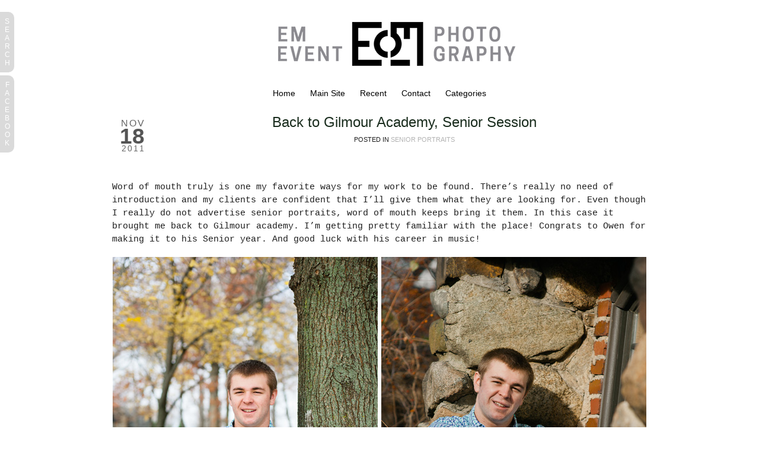

--- FILE ---
content_type: text/html; charset=utf8
request_url: https://blog.edricmorales.com/back-to-gilmour-academy-senior-session/
body_size: 8676
content:
<!DOCTYPE html>
<html lang="en"><!-- p5 build #406 -->
<head>
	<title>Back to Gilmour Academy, Senior Session &raquo; EM Event Photography</title>
	<meta charset="UTF-8" />
	<meta http-equiv="imagetoolbar" content="no" />
	<meta http-equiv="X-UA-Compatible" content="IE=edge" />
	<meta name="description" content="Word of mouth truly is one my favorite ways for my work to be found. There's really no need of introduction and my clients are confident that I'll give them what they are looking for. Even though I really do not advertise senior portraits, word of mouth keeps bring it them. In this case it brought&#8230;" />
	<meta name="keywords" content="fall colors, football, Gilmour Academy, Portraits, Senior Portraits, cleveland wedding photographer, cleveland ohio wedding photographer, Cleveland Photography, cleveland weddings, Northeast Ohio Wedding Photography" />
	<meta property="og:site_name" content="EM Event Photography" />
	<meta property="og:type" content="article" />
	<meta property="og:title" content="Back to Gilmour Academy, Senior Session" />
	<meta property="og:url" content="https://blog.edricmorales.com/back-to-gilmour-academy-senior-session/" />
	<meta property="og:description" content="Word of mouth truly is one my favorite ways for my work to be found. There's really no need of introduction and my clients are confident that I'll give them what they are looking for. Even though I really do not advertise senior portraits, word of mouth keeps bring it them. In this case it brought&#8230;" />
	<meta property="og:image" content="https://blog.edricmorales.com/wp-content/uploads/2011/11/Senior_portraits_Gilmour-11.jpg" />
	<meta property="fb:admins" content="1179947288" />
	<link rel="stylesheet" href="//netdna.bootstrapcdn.com/font-awesome/4.3.0/css/font-awesome.css" id="fa-styles"/>

	<!-- wp_head() elements -->
	<meta name='robots' content='max-image-preview:large' />
	<link rel="alternate" type="application/rss+xml" title="EM Event Photography &raquo; Back to Gilmour Academy, Senior Session Comments Feed" href="https://blog.edricmorales.com/back-to-gilmour-academy-senior-session/feed/" />
	<link rel="alternate" title="oEmbed (JSON)" type="application/json+oembed" href="https://blog.edricmorales.com/wp-json/oembed/1.0/embed?url=https%3A%2F%2Fblog.edricmorales.com%2Fback-to-gilmour-academy-senior-session%2F" />
	<link rel="alternate" title="oEmbed (XML)" type="text/xml+oembed" href="https://blog.edricmorales.com/wp-json/oembed/1.0/embed?url=https%3A%2F%2Fblog.edricmorales.com%2Fback-to-gilmour-academy-senior-session%2F&#038;format=xml" />
	<style id='wp-img-auto-sizes-contain-inline-css' type='text/css'>
	img:is([sizes=auto i],[sizes^="auto," i]){contain-intrinsic-size:3000px 1500px}
	/*# sourceURL=wp-img-auto-sizes-contain-inline-css */
	</style>
	<style id='wp-emoji-styles-inline-css' type='text/css'>
	
	img.wp-smiley, img.emoji {
		display: inline !important;
		border: none !important;
		box-shadow: none !important;
		height: 1em !important;
		width: 1em !important;
		margin: 0 0.07em !important;
		vertical-align: -0.1em !important;
		background: none !important;
		padding: 0 !important;
	}
	/*# sourceURL=wp-emoji-styles-inline-css */
	</style>
	<style id='wp-block-library-inline-css' type='text/css'>
	:root{--wp-block-synced-color:#7a00df;--wp-block-synced-color--rgb:122,0,223;--wp-bound-block-color:var(--wp-block-synced-color);--wp-editor-canvas-background:#ddd;--wp-admin-theme-color:#007cba;--wp-admin-theme-color--rgb:0,124,186;--wp-admin-theme-color-darker-10:#006ba1;--wp-admin-theme-color-darker-10--rgb:0,107,160.5;--wp-admin-theme-color-darker-20:#005a87;--wp-admin-theme-color-darker-20--rgb:0,90,135;--wp-admin-border-width-focus:2px}@media (min-resolution:192dpi){:root{--wp-admin-border-width-focus:1.5px}}.wp-element-button{cursor:pointer}:root .has-very-light-gray-background-color{background-color:#eee}:root .has-very-dark-gray-background-color{background-color:#313131}:root .has-very-light-gray-color{color:#eee}:root .has-very-dark-gray-color{color:#313131}:root .has-vivid-green-cyan-to-vivid-cyan-blue-gradient-background{background:linear-gradient(135deg,#00d084,#0693e3)}:root .has-purple-crush-gradient-background{background:linear-gradient(135deg,#34e2e4,#4721fb 50%,#ab1dfe)}:root .has-hazy-dawn-gradient-background{background:linear-gradient(135deg,#faaca8,#dad0ec)}:root .has-subdued-olive-gradient-background{background:linear-gradient(135deg,#fafae1,#67a671)}:root .has-atomic-cream-gradient-background{background:linear-gradient(135deg,#fdd79a,#004a59)}:root .has-nightshade-gradient-background{background:linear-gradient(135deg,#330968,#31cdcf)}:root .has-midnight-gradient-background{background:linear-gradient(135deg,#020381,#2874fc)}:root{--wp--preset--font-size--normal:16px;--wp--preset--font-size--huge:42px}.has-regular-font-size{font-size:1em}.has-larger-font-size{font-size:2.625em}.has-normal-font-size{font-size:var(--wp--preset--font-size--normal)}.has-huge-font-size{font-size:var(--wp--preset--font-size--huge)}.has-text-align-center{text-align:center}.has-text-align-left{text-align:left}.has-text-align-right{text-align:right}.has-fit-text{white-space:nowrap!important}#end-resizable-editor-section{display:none}.aligncenter{clear:both}.items-justified-left{justify-content:flex-start}.items-justified-center{justify-content:center}.items-justified-right{justify-content:flex-end}.items-justified-space-between{justify-content:space-between}.screen-reader-text{border:0;clip-path:inset(50%);height:1px;margin:-1px;overflow:hidden;padding:0;position:absolute;width:1px;word-wrap:normal!important}.screen-reader-text:focus{background-color:#ddd;clip-path:none;color:#444;display:block;font-size:1em;height:auto;left:5px;line-height:normal;padding:15px 23px 14px;text-decoration:none;top:5px;width:auto;z-index:100000}html :where(.has-border-color){border-style:solid}html :where([style*=border-top-color]){border-top-style:solid}html :where([style*=border-right-color]){border-right-style:solid}html :where([style*=border-bottom-color]){border-bottom-style:solid}html :where([style*=border-left-color]){border-left-style:solid}html :where([style*=border-width]){border-style:solid}html :where([style*=border-top-width]){border-top-style:solid}html :where([style*=border-right-width]){border-right-style:solid}html :where([style*=border-bottom-width]){border-bottom-style:solid}html :where([style*=border-left-width]){border-left-style:solid}html :where(img[class*=wp-image-]){height:auto;max-width:100%}:where(figure){margin:0 0 1em}html :where(.is-position-sticky){--wp-admin--admin-bar--position-offset:var(--wp-admin--admin-bar--height,0px)}@media screen and (max-width:600px){html :where(.is-position-sticky){--wp-admin--admin-bar--position-offset:0px}}
	/*wp_block_styles_on_demand_placeholder:697131992dce9*/
	/*# sourceURL=wp-block-library-inline-css */
	</style>
	<style id='classic-theme-styles-inline-css' type='text/css'>
	/*! This file is auto-generated */
	.wp-block-button__link{color:#fff;background-color:#32373c;border-radius:9999px;box-shadow:none;text-decoration:none;padding:calc(.667em + 2px) calc(1.333em + 2px);font-size:1.125em}.wp-block-file__button{background:#32373c;color:#fff;text-decoration:none}
	/*# sourceURL=/wp-includes/css/classic-themes.min.css */
	</style>
	<script type="text/javascript" src="https://blog.edricmorales.com/wp-includes/js/jquery/jquery.min.js?ver=3.7.1" id="jquery-core-js"></script>
	<script type="text/javascript" src="https://blog.edricmorales.com/wp-includes/js/jquery/jquery-migrate.min.js?ver=3.4.1" id="jquery-migrate-js"></script>
	<script type="text/javascript" src="https://blog.edricmorales.com/wp-includes/js/underscore.min.js?ver=1.13.7" id="underscore-js"></script>
	<link rel="https://api.w.org/" href="https://blog.edricmorales.com/wp-json/" /><link rel="alternate" title="JSON" type="application/json" href="https://blog.edricmorales.com/wp-json/wp/v2/posts/3417" /><link rel="EditURI" type="application/rsd+xml" title="RSD" href="https://blog.edricmorales.com/xmlrpc.php?rsd" />
	<meta name="generator" content="WordPress 6.9" />
	<link rel="canonical" href="https://blog.edricmorales.com/back-to-gilmour-academy-senior-session/" />
	<link rel='shortlink' href='https://blog.edricmorales.com/?p=3417' />
	
	<!-- END wp_head() elements -->

	<!--[if lt IE 9]>
		<script src="https://blog.edricmorales.com/wp-content/themes/prophoto5/js/html5shiv.js?ver=406"></script>
	<![endif]-->
	<script src="https://blog.edricmorales.com/wp-content/uploads/pp/static/1723823774_script.js"></script>
	<link rel="stylesheet" href="https://blog.edricmorales.com/wp-content/uploads/pp/static/1723823774_style.css" type="text/css"/>
	<link rel="stylesheet" href="https://blog.edricmorales.com/wp-content/uploads/pp/static/1723823774_retina.css" type="text/css" media="only screen and (-webkit-min-device-pixel-ratio: 1.5)"/>
	<link rel="alternate" href="https://blog.edricmorales.com/feed/" type="application/rss+xml" title="EM Event Photography Posts RSS feed"/>
	<link rel="pingback" href="https://blog.edricmorales.com/xmlrpc.php"/>
	<link rel="shortcut icon" href="https://blog.edricmorales.com/wp-content/uploads/pp/images/favicon_1410306506.ico"/> 
</head>
<body id="body" class="wp-singular post-template-default single single-post postid-3417 single-format-standard wp-theme-prophoto5 not-mobile article-back-to-gilmour-academy-senior-session">
	<div id="inner-body">

	
	<div id="outer-wrap-centered">

		<div id="middle-wrap">

			<div id="inner-wrap">

				<header class="sc"><div id="logo-wrap"><div id="logo">
	<a href="https://blog.edricmorales.com" title="EM Event Photography" rel="home" id="logo-img-a">
		<img src="https://blog.edricmorales.com/wp-content/uploads/pp/images/logo_1410304280.jpg" id="logo-img" width="1000" height="150" alt="EM Event Photography logo" />	</a>

	<h2>
		<a href="https://blog.edricmorales.com" title="EM Event Photography" rel="home">EM Event Photography</a>
	</h2>

	<p>
		Cleveland Wedding Photographer 
	</p>

</div><!-- #logo -->
</div><div id="fixed-top-wrap">
<nav id="primary-nav" class="centered sc">

	<ul class="primary-nav-menu suckerfish sc">

		<li id="primary_nav_menu_item_1" class="text-home mi-type-internal mi-home mi-anchor-text first-menu-item">


	<a href="https://blog.edricmorales.com" class="text-home mi-type-internal mi-home mi-anchor-text first-menu-item" title="EM Event Photography" rel="home">Home</a>
	
</li><li id="primary_nav_menu_item_11" class="text-main-site mi-type-manual mi-anchor-text">


	<a href="https://www.edricmorales.com" class="text-main-site mi-type-manual mi-anchor-text">Main Site</a>
	
</li><li id="primary_nav_menu_item_10" class="text-recent mi-type-internal mi-page mi-anchor-text">


	<a href="https://blog.edricmorales.com/" class="text-recent mi-type-internal mi-page mi-anchor-text">Recent</a>
	
</li><li id="primary_nav_menu_item_9" class="text-contact mi-type-manual mi-anchor-text">


	<a href="https://app.shootq.com/public/~187187/contact" class="text-contact mi-type-manual mi-anchor-text">Contact</a>
	
</li><li id="primary_nav_menu_item_5" class="text-categories mi-type-internal mi-categories has-children mi-anchor-text last-menu-item">


	<a href="#" class="text-categories mi-type-internal mi-categories has-children mi-anchor-text last-menu-item">Categories</a>
	<ul>	<li class="cat-item cat-item-277"><a href="https://blog.edricmorales.com/category/annual-event/">annual event</a>
</li>
	<li class="cat-item cat-item-170"><a href="https://blog.edricmorales.com/category/corporate/">Corporate</a>
</li>
	<li class="cat-item cat-item-1"><a href="https://blog.edricmorales.com/category/engagement/">Engagement Sessions</a>
</li>
	<li class="cat-item cat-item-59"><a href="https://blog.edricmorales.com/category/family-portraits/">Family Portraits</a>
</li>
	<li class="cat-item cat-item-166"><a href="https://blog.edricmorales.com/category/my-gear/">My Gear</a>
</li>
	<li class="cat-item cat-item-6"><a href="https://blog.edricmorales.com/category/personal/">Personal</a>
</li>
	<li class="cat-item cat-item-227"><a href="https://blog.edricmorales.com/category/photogeeks/">Photogeeks</a>
</li>
	<li class="cat-item cat-item-95"><a href="https://blog.edricmorales.com/category/portraits/">Portraits</a>
</li>
	<li class="cat-item cat-item-357"><a href="https://blog.edricmorales.com/category/published/">Published</a>
</li>
	<li class="cat-item cat-item-58"><a href="https://blog.edricmorales.com/category/senior-portraits/">Senior Portraits</a>
</li>
	<li class="cat-item cat-item-560"><a href="https://blog.edricmorales.com/category/wedding-album/">Wedding Album</a>
</li>
	<li class="cat-item cat-item-3"><a href="https://blog.edricmorales.com/category/wedding/">Wedding Photography</a>
</li>
	<li class="cat-item cat-item-62"><a href="https://blog.edricmorales.com/category/wedding-vendors/">Wedding Vendors</a>
</li>
</ul>
</li>
	</ul>

</nav></div><div id="fixed-top-placeholder"></div><div id="primary-nav-ajax-receptacle" class="nav-ajax-receptacle sc content-bg"></div></header><div id="contact-form" class="sc" style="display:none">

	
</div><!-- #contact-form--><div id="bio" class="sc" style="display:none;">

	<div id="bio-inner-wrapper" class="sc">

		<div id="bio-content" class="sc">

			<img src="https://blog.edricmorales.com/wp-content/uploads/pp/images/biopic1_1260994306.jpg" id="biopic" class="bio-col" width="350" height="234" alt="EM Event Photography bio picture" />
			<div id="bio-widget-col-wrap" class="sc">

				<ul id="bio-col-1" class="bio-col bio-widget-col"><li id="pp-custom-icon-0" class="widget sc widget_pp-custom-icon"><div class=""></div></li>
</ul><ul id="bio-col-2" class="bio-col bio-widget-col"><li id="pp-custom-icon-1" class="widget sc widget_pp-custom-icon"><div class=""></div></li>
</ul>
			</div><!-- #bio-widget-col-wrap -->

			
		</div><!-- #bio-content -->

	</div><!-- #bio-inner-wrapper -->

	
</div><!-- #bio--><div id="content-wrap" class="sc">

		<div id="content">

			<article id="article-3417" class="sc post-3417 post type-post status-publish format-standard has-post-thumbnail hentry category-senior-portraits tag-fall-colors tag-football tag-gilmour-academy tag-portraits tag-senior-portraits" itemscope itemtype="https://schema.org/BlogPosting">

	<div class="article-wrap sc content-bg">

		<div class="article-wrap-inner">

			<div class="article-header sc boxy" data-role="header"><span class="article-date article-meta-item">
				<time class="updated" datetime="2011-11-18" itemprop="datePublished"><div class='boxy-date-wrap'>
					<span class='boxy-month'>Nov</span>
					<span class='boxy-day'>18</span>
					<span class='boxy-year'>2011</span>
				</div> </time>
			</span><div class="article-title-wrap"><h1 class="article-title entry-title" itemprop="headline">Back to Gilmour Academy, Senior Session</h1></div><div class="article-meta article-meta-top"><span class="article-category-list article-meta-item">Posted in  <a href="https://blog.edricmorales.com/category/senior-portraits/" rel="category tag">Senior Portraits</a></span></div></div>
				<div class="article-content sc pp-img-protect-replace" data-role="content" itemprop="articleBody">

				<p>Word of mouth truly is one my favorite ways for my work to be found. There&#8217;s really no need of introduction and my clients are confident that I&#8217;ll give them what they are looking for. Even though I really do not advertise senior portraits, word of mouth keeps bring it them. In this case it brought me back to Gilmour academy. I&#8217;m getting pretty familiar with the place! Congrats to Owen for making it to his Senior year. And good luck with his career in music!</p>
<p style="text-align: center;">
		<span class='pp-img-protect pp-img-protect-aligncenter' style='width:900px;'>
			<img class='pp-overlay' style='width:900px;height:672px;' src='https://blog.edricmorales.com/wp-content/themes/prophoto5/images/blank.gif' alt='' /><img src="https://blog.edricmorales.com/wp-content/uploads/2011/11/Senior_portraits_Gilmour-1.jpg" class="p3-insert-all size-full aligncenter ov-done" width="900" height="672" alt="" title="Senior_portraits_Gilmour-1" /></span>
		<span class='pp-img-protect pp-img-protect-aligncenter' style='width:900px;'>
			<img class='pp-overlay' style='width:900px;height:599px;' src='https://blog.edricmorales.com/wp-content/themes/prophoto5/images/blank.gif' alt='' /><img src="https://blog.edricmorales.com/wp-content/uploads/2011/11/Senior_portraits_Gilmour-2.jpg" class="p3-insert-all size-full aligncenter ov-done" width="900" height="599" alt="" title="Senior_portraits_Gilmour-2" /></span>
		<span class='pp-img-protect pp-img-protect-aligncenter' style='width:900px;'>
			<img class='pp-overlay' style='width:900px;height:599px;' src='https://blog.edricmorales.com/wp-content/themes/prophoto5/images/blank.gif' alt='' /><img src="https://blog.edricmorales.com/wp-content/uploads/2011/11/Senior_portraits_Gilmour-3.jpg" class="p3-insert-all size-full aligncenter ov-done" width="900" height="599" alt="" title="Senior_portraits_Gilmour-3" /></span>
		<span class='pp-img-protect pp-img-protect-aligncenter' style='width:900px;'>
			<img class='pp-overlay' style='width:900px;height:672px;' src='https://blog.edricmorales.com/wp-content/themes/prophoto5/images/blank.gif' alt='' /><img src="https://blog.edricmorales.com/wp-content/themes/prophoto5/images/blank.gif" data-lazyload-src="https://blog.edricmorales.com/wp-content/uploads/2011/11/Senior_portraits_Gilmour-6.jpg" class="p3-insert-all size-full aligncenter ov-done" width="900" height="672" alt="" title="Senior_portraits_Gilmour-6" /></span>
		<span class='pp-img-protect pp-img-protect-aligncenter' style='width:900px;'>
			<img class='pp-overlay' style='width:900px;height:672px;' src='https://blog.edricmorales.com/wp-content/themes/prophoto5/images/blank.gif' alt='' /><img src="https://blog.edricmorales.com/wp-content/themes/prophoto5/images/blank.gif" data-lazyload-src="https://blog.edricmorales.com/wp-content/uploads/2011/11/Senior_portraits_Gilmour-7.jpg" class="p3-insert-all size-full aligncenter ov-done" width="900" height="672" alt="Gilmour academy campus" title="Senior_portraits_Gilmour-7" /></span>
		<span class='pp-img-protect pp-img-protect-aligncenter' style='width:900px;'>
			<img class='pp-overlay' style='width:900px;height:599px;' src='https://blog.edricmorales.com/wp-content/themes/prophoto5/images/blank.gif' alt='' /><img src="https://blog.edricmorales.com/wp-content/themes/prophoto5/images/blank.gif" data-lazyload-src="https://blog.edricmorales.com/wp-content/uploads/2011/11/Senior_portraits_Gilmour-8.jpg" class="p3-insert-all size-full aligncenter ov-done" width="900" height="599" alt="" title="Senior_portraits_Gilmour-8" /></span>
		<span class='pp-img-protect pp-img-protect-aligncenter' style='width:900px;'>
			<img class='pp-overlay' style='width:900px;height:672px;' src='https://blog.edricmorales.com/wp-content/themes/prophoto5/images/blank.gif' alt='' /><img src="https://blog.edricmorales.com/wp-content/themes/prophoto5/images/blank.gif" data-lazyload-src="https://blog.edricmorales.com/wp-content/uploads/2011/11/Senior_portraits_Gilmour-9.jpg" class="p3-insert-all size-full aligncenter ov-done" width="900" height="672" alt="" title="Senior_portraits_Gilmour-9" /></span>
		<span class='pp-img-protect pp-img-protect-aligncenter' style='width:900px;'>
			<img class='pp-overlay' style='width:900px;height:672px;' src='https://blog.edricmorales.com/wp-content/themes/prophoto5/images/blank.gif' alt='' /><img src="https://blog.edricmorales.com/wp-content/themes/prophoto5/images/blank.gif" data-lazyload-src="https://blog.edricmorales.com/wp-content/uploads/2011/11/Senior_portraits_Gilmour-10.jpg" class="p3-insert-all size-full aligncenter ov-done" width="900" height="672" alt="" title="Senior_portraits_Gilmour-10" /></span>
		<span class='pp-img-protect pp-img-protect-aligncenter' style='width:900px;'>
			<img class='pp-overlay' style='width:900px;height:672px;' src='https://blog.edricmorales.com/wp-content/themes/prophoto5/images/blank.gif' alt='' /><img src="https://blog.edricmorales.com/wp-content/themes/prophoto5/images/blank.gif" data-lazyload-src="https://blog.edricmorales.com/wp-content/uploads/2011/11/Senior_portraits_Gilmour-12.jpg" class="p3-insert-all size-full aligncenter ov-done" width="900" height="672" alt="" title="Senior_portraits_Gilmour-12" /></span>
		<span class='pp-img-protect pp-img-protect-aligncenter' style='width:900px;'>
			<img class='pp-overlay' style='width:900px;height:599px;' src='https://blog.edricmorales.com/wp-content/themes/prophoto5/images/blank.gif' alt='' /><img src="https://blog.edricmorales.com/wp-content/themes/prophoto5/images/blank.gif" data-lazyload-src="https://blog.edricmorales.com/wp-content/uploads/2011/11/Senior_portraits_Gilmour-13.jpg" class="p3-insert-all size-full aligncenter ov-done" width="900" height="599" alt="Gilmour Academy football" title="Senior_portraits_Gilmour-13" /></span>
		<span class='pp-img-protect pp-img-protect-aligncenter' style='width:900px;'>
			<img class='pp-overlay' style='width:900px;height:672px;' src='https://blog.edricmorales.com/wp-content/themes/prophoto5/images/blank.gif' alt='' /><img src="https://blog.edricmorales.com/wp-content/themes/prophoto5/images/blank.gif" data-lazyload-src="https://blog.edricmorales.com/wp-content/uploads/2011/11/Senior_portraits_Gilmour-14.jpg" class="p3-insert-all size-full aligncenter ov-done" width="900" height="672" alt="" title="Senior_portraits_Gilmour-14" /></span>
		<span class='pp-img-protect pp-img-protect-aligncenter' style='width:900px;'>
			<img class='pp-overlay' style='width:900px;height:599px;' src='https://blog.edricmorales.com/wp-content/themes/prophoto5/images/blank.gif' alt='' /><img src="https://blog.edricmorales.com/wp-content/themes/prophoto5/images/blank.gif" data-lazyload-src="https://blog.edricmorales.com/wp-content/uploads/2011/11/Senior_portraits_Gilmour-15.jpg" class="p3-insert-all size-full aligncenter ov-done" width="900" height="599" alt="" title="Senior_portraits_Gilmour-15" /></span>
		<span class='pp-img-protect pp-img-protect-alignnone' style='width:900px;'>
			<img class='pp-overlay' style='width:900px;height:599px;' src='https://blog.edricmorales.com/wp-content/themes/prophoto5/images/blank.gif' alt='' /><img src="https://blog.edricmorales.com/wp-content/themes/prophoto5/images/blank.gif" data-lazyload-src="https://blog.edricmorales.com/wp-content/uploads/2011/11/Senior_portraits_Gilmour-11.jpg" class="alignnone size-full wp-image-3426 ov-done" width="900" height="599" alt="" title="Senior_portraits_Gilmour-11" /></span></p>
<div class="pp-social-media-buttons"><div class="pp-fb-like-btn-wrap"><div class="fb-like" data-href="https://blog.edricmorales.com/back-to-gilmour-academy-senior-session/" data-share="true" data-layout="standard" data-width="450" data-colorscheme="light" data-show-faces="false" data-action="like"></div></div></div>
				</div><!-- .article-content -->

				<p id="adjacent-posts-links" class="navigation sc content-bg"><span class="prev-post-link-wrap"><a href="https://blog.edricmorales.com/cleveland-engagement-session-teaser/" rel="prev"><span class="meta-nav">&laquo;</span> Cleveland Engagement Session Teaser</a></span><span class="next-post-link-wrap"><a href="https://blog.edricmorales.com/cleveland-engagement-session-velvet-tango-room/" rel="next">Cleveland Engagement Session, Velvet Tango Room <span class="meta-nav">&raquo;</span></a></span></p><section class="call-to-action-wrap"><a href="#" class="item item-1 type-show_contact_form display-text show-hidden-contact_form">Contact Edric Morales</a><a href="https://www.instagram.com/edricmorales/" class="item item-3 type-custom_url display-text">Follow me on Instagram!</a></section>

<!-- comments_template() called  -->

<div class="fb-comments" data-href="https://blog.edricmorales.com/back-to-gilmour-academy-senior-session/" data-width="902" data-colorscheme="light" data-num-posts="50" data-mobile="false"></div><div id="article-comments" class="article-comments entry-comments layout-minima has-comments accepting-comments with-avatars comments-shown">

	<div class="comments-header sc">

		
		<div class="comments-header-left-side-wrap sc">

			
				<p class="article-byline">
					by 					<a href="https://blog.edricmorales.com/author/admin/" title="View posts by Edric Morales">
						Edric Morales					</a>
				</p>

				
			<div class="comments-count">

				<div>

					<a>
						<span class="show-text">show </span><span class="hide-text">hide </span>1 comment					</a>

					
				</div>

			</div><!-- .comments-count -->

		</div><!-- .comments-header-left-side-wrap -->

		<div class="post-interact">
			<div class="linktothispost post-interact-div">
	<div class="button-outer">
		<div class="button-inner">
			<a href="https://blog.edricmorales.com/back-to-gilmour-academy-senior-session/">
				link to this post			</a>
		</div>
	</div>
</div><div class="emailafriend post-interact-div">
	<div class="button-outer">
		<div class="button-inner">
			<a href="mailto:?subject=EM%20Event%20Photo%20Blog&amp;body=Check%20out%20this%20post%3A%20https%3A%2F%2Fblog.edricmorales.com%2Fback-to-gilmour-academy-senior-session%2F">
				email a friend			</a>
		</div>
	</div>
</div>		</div><!-- .post-interact -->

		
	</div><!-- .comments-header -->

	<div class="comments-body" data-comment-order="asc">

		<div class="comments-body-inner-wrap">

			<ul class="comments-body-inner">
				<li id="comment-559" class="comment even thread-even depth-1 sc pp-comment last-comment">
	<div class="comment-inner sc">

		<img alt='' src='https://secure.gravatar.com/avatar/57b618271038ed3d67195b93f5c751f17ba8e1acc3ce160ccef8cb7c35602407?s=25&#038;d=identicon&#038;r=g' srcset='https://secure.gravatar.com/avatar/57b618271038ed3d67195b93f5c751f17ba8e1acc3ce160ccef8cb7c35602407?s=50&#038;d=identicon&#038;r=g 2x' class='avatar avatar-25 photo' height='25' width='25' loading='lazy' decoding='async'/><span class="comment-time">November 19, 2011 - 8:47 am</span>
		<div class="comment-text">

			<p><span class="comment-author">Andrea <span>-</span> </span>That photo of him standing in the field with the trees on the right is AWESOME!  Great shot! 🙂<span class="reply-link"><a href="https://blog.edricmorales.com/back-to-gilmour-academy-senior-session/?reply-to=559">Reply</a></span><span class="cancel-reply-link"><a>Cancel</a></span></p>
		</div>
	</div>
</li><!-- #comment-## -->

			</ul> <!-- .comments-body-inner -->

		</div> <!-- .comments-body-inner-wrap -->

	</div><!-- .comments-body -->

</div><!-- .article-comments -->

<div class="add-comment-form-receptacle">

	<div id="addcomment" class="add-comment-form-wrap">

	<form id="add-comment" action="https://blog.edricmorales.com/wp-comments-post.php" method="post">

		
			<p id="comment-notes">
				Your email is <em>never</em> published or shared. Required fields are marked <span class="required">*</span>			</p>

			<div class="cmt-name">
				<p>
					<label for="author">Name</label>
					<span class="required">*</span>				</p>
			</div>
			<div class="cmt-name">
				<input id="author" name="author" type="text" value="" size="40" maxlength="60" data-valid-if="not-empty"/>
			</div>

			<div class="cmt-email">
				<p>
					<label for="email">Email</label>
					<span class="required">*</span>				</p>
			</div>
			<div class="cmt-email">
				<input id="email" name="email" type="text" value="" size="40" maxlength="60" data-valid-if="email"/>
			</div>

			<div class="cmt-url">
				<p>
					<label for="url">Website</label>
				</p>
			</div>
			<div class="cmt-url">
				<input id="url" name="url" type="text" value="" size="40" maxlength="60" />
			</div>


		
		<div id="addcomment-error" data-msg="There was an error submitting your comment.  Please try again.">
			<span></span>
		</div>

		<div class="cmt-comment">
			<p>
				<label for="comment">Comment</label>
			</p>
		</div>

		<div class="cmt-comment">
			<textarea id="comment" name="comment" cols="65" rows="12" data-valid-if="not-empty"></textarea>
		</div>

		<div class="cmt-submit">
			<input id="submit" name="submit" type="submit" value="Post Comment" />
			<input type="hidden" name="comment_post_ID" value="3417" class="nr-hidden hidden-input-for-comment_post_id" />			<input type="hidden" name="comment_parent" value="0" class="comment-parent" />		</div>

		
	</form>

</div>
</div>

		</div><!-- .article-wrap-inner -->

		<div class="article-footer"></div>

	</div><!-- .article-wrap -->

</article><!-- #article-3417-->


		</div>

</div>
<div id="footer" class="sc"><ul id="footer-col-1" class="footer-col footer-non-spanning-col"><li id="search-3" class="widget widget_search"><h3 class='widgettitle'>Search</h3>
<form action="https://blog.edricmorales.com" method="get" accept-charset="utf-8"><input type="text" name="s" value="" class="pp-search-input" size="12" /><input type="submit" value="Search" class="pp-search-submit" /></form></li>
<li id="linkcat-291" class="widget widget_links"><h3 class='widgettitle'>Blog</h3>

	<ul class='xoxo blogroll'>
<li><a href="https://blog.edricmorales.com/" rel="me">Blog</a></li>

	</ul>
</li>

<li id="linkcat-256" class="widget widget_links"><h3 class='widgettitle'>Prices/Availability</h3>

	<ul class='xoxo blogroll'>
<li><a href="https://app.shootq.com/public/~187187/contact" rel="me">Contact</a></li>

	</ul>
</li>

</ul><ul id="footer-col-2" class="footer-col footer-non-spanning-col"></ul><ul id="footer-col-3" class="footer-col footer-non-spanning-col"><li id="categories-3" class="widget widget_categories"><h3 class='widgettitle'>Categories</h3>

			<ul>
					<li class="cat-item cat-item-277"><a href="https://blog.edricmorales.com/category/annual-event/">annual event</a>
</li>
	<li class="cat-item cat-item-170"><a href="https://blog.edricmorales.com/category/corporate/">Corporate</a>
</li>
	<li class="cat-item cat-item-1"><a href="https://blog.edricmorales.com/category/engagement/">Engagement Sessions</a>
</li>
	<li class="cat-item cat-item-59"><a href="https://blog.edricmorales.com/category/family-portraits/">Family Portraits</a>
</li>
	<li class="cat-item cat-item-166"><a href="https://blog.edricmorales.com/category/my-gear/">My Gear</a>
</li>
	<li class="cat-item cat-item-6"><a href="https://blog.edricmorales.com/category/personal/">Personal</a>
</li>
	<li class="cat-item cat-item-227"><a href="https://blog.edricmorales.com/category/photogeeks/">Photogeeks</a>
</li>
	<li class="cat-item cat-item-95"><a href="https://blog.edricmorales.com/category/portraits/">Portraits</a>
</li>
	<li class="cat-item cat-item-357"><a href="https://blog.edricmorales.com/category/published/">Published</a>
</li>
	<li class="cat-item cat-item-58"><a href="https://blog.edricmorales.com/category/senior-portraits/">Senior Portraits</a>
</li>
	<li class="cat-item cat-item-560"><a href="https://blog.edricmorales.com/category/wedding-album/">Wedding Album</a>
</li>
	<li class="cat-item cat-item-3"><a href="https://blog.edricmorales.com/category/wedding/">Wedding Photography</a>
</li>
	<li class="cat-item cat-item-62"><a href="https://blog.edricmorales.com/category/wedding-vendors/">Wedding Vendors</a>
</li>
			</ul>

			</li>
<li id="meta-3" class="widget widget_meta"><h3 class='widgettitle'>Meta</h3>

		<ul>
						<li><a href="https://blog.edricmorales.com/wp-login.php">Log in</a></li>
			<li><a href="https://blog.edricmorales.com/feed/">Entries feed</a></li>
			<li><a href="https://blog.edricmorales.com/comments/feed/">Comments feed</a></li>

			<li><a href="https://wordpress.org/">WordPress.org</a></li>
		</ul>

		</li>
</ul><ul id="footer-col-4" class="footer-col footer-non-spanning-col">
		<li id="recent-posts-3" class="widget widget_recent_entries">
		<h3 class='widgettitle'>Recent Posts</h3>

		<ul>
											<li>
					<a href="https://blog.edricmorales.com/the-santiagos-1/">The Santiagos + 1</a>
									</li>
											<li>
					<a href="https://blog.edricmorales.com/intimate-wedding-at-corner-alley-east-4th-cleveland/">Intimate Wedding at Corner Alley East 4th, Cleveland</a>
									</li>
											<li>
					<a href="https://blog.edricmorales.com/social-distance-wedding-at-stan-hywet-katie-ben/">Social Distance Wedding at Stan Hywet- Katie &#038; Ben</a>
									</li>
											<li>
					<a href="https://blog.edricmorales.com/intimate-backyard-wedding-in-lakewood-oh-emily-mark/">Intimate Backyard Wedding in Lakewood, OH- Emily &#038; Mark</a>
									</li>
											<li>
					<a href="https://blog.edricmorales.com/right-before-the-lockdown-arto-debbie-ceremony/">Right Before the Lockdown- Arto &#038; Debbie Ceremony</a>
									</li>
					</ul>

		</li>
<li id="pages-3" class="widget widget_pages"><h3 class='widgettitle'>Pages</h3>

			<ul>
				<li class="page_item page-item-6014"><a href="https://blog.edricmorales.com/engagement-sessions/">Engagement Sessions</a></li>
<li class="page_item page-item-8799"><a href="https://blog.edricmorales.com/investment/">Investment</a></li>
<li class="page_item page-item-3768 page_item_has_children"><a href="https://blog.edricmorales.com/">My Latest Work</a>
<ul class='children'>
	<li class="page_item page-item-3750"><a href="https://blog.edricmorales.com/recent-post/wedding-portfolio/">Wedding Photography by Edric Morales</a></li>
</ul>
</li>
<li class="page_item page-item-3640"><a href="https://blog.edricmorales.com/slideshow-2011/">Slideshow 2011</a></li>
<li class="page_item page-item-6025"><a href="https://blog.edricmorales.com/wedding-photography/">Wedding Photography</a></li>
			</ul>

			</li>
</ul></div><div id="copyright-footer" class="content-bg">

	<p id="user-copyright">
		&copy; 2026 EM Event Photography<span class="pipe">|</span><a href="https://pro.photo/" title="ProPhoto Photography Blogsite">ProPhoto Blogsite</a> 	</p>

	<div id="wp-footer-action-output">
		<script type="speculationrules">
{"prefetch":[{"source":"document","where":{"and":[{"href_matches":"/*"},{"not":{"href_matches":["/wp-*.php","/wp-admin/*","/wp-content/uploads/*","/wp-content/*","/wp-content/plugins/*","/wp-content/themes/prophoto5/*","/*\\?(.+)"]}},{"not":{"selector_matches":"a[rel~=\"nofollow\"]"}},{"not":{"selector_matches":".no-prefetch, .no-prefetch a"}}]},"eagerness":"conservative"}]}
</script>
<script id="wp-emoji-settings" type="application/json">
{"baseUrl":"https://s.w.org/images/core/emoji/17.0.2/72x72/","ext":".png","svgUrl":"https://s.w.org/images/core/emoji/17.0.2/svg/","svgExt":".svg","source":{"concatemoji":"https://blog.edricmorales.com/wp-includes/js/wp-emoji-release.min.js?ver=6.9"}}
</script>
<script type="module">
/* <![CDATA[ */
/*! This file is auto-generated */
const a=JSON.parse(document.getElementById("wp-emoji-settings").textContent),o=(window._wpemojiSettings=a,"wpEmojiSettingsSupports"),s=["flag","emoji"];function i(e){try{var t={supportTests:e,timestamp:(new Date).valueOf()};sessionStorage.setItem(o,JSON.stringify(t))}catch(e){}}function c(e,t,n){e.clearRect(0,0,e.canvas.width,e.canvas.height),e.fillText(t,0,0);t=new Uint32Array(e.getImageData(0,0,e.canvas.width,e.canvas.height).data);e.clearRect(0,0,e.canvas.width,e.canvas.height),e.fillText(n,0,0);const a=new Uint32Array(e.getImageData(0,0,e.canvas.width,e.canvas.height).data);return t.every((e,t)=>e===a[t])}function p(e,t){e.clearRect(0,0,e.canvas.width,e.canvas.height),e.fillText(t,0,0);var n=e.getImageData(16,16,1,1);for(let e=0;e<n.data.length;e++)if(0!==n.data[e])return!1;return!0}function u(e,t,n,a){switch(t){case"flag":return n(e,"\ud83c\udff3\ufe0f\u200d\u26a7\ufe0f","\ud83c\udff3\ufe0f\u200b\u26a7\ufe0f")?!1:!n(e,"\ud83c\udde8\ud83c\uddf6","\ud83c\udde8\u200b\ud83c\uddf6")&&!n(e,"\ud83c\udff4\udb40\udc67\udb40\udc62\udb40\udc65\udb40\udc6e\udb40\udc67\udb40\udc7f","\ud83c\udff4\u200b\udb40\udc67\u200b\udb40\udc62\u200b\udb40\udc65\u200b\udb40\udc6e\u200b\udb40\udc67\u200b\udb40\udc7f");case"emoji":return!a(e,"\ud83e\u1fac8")}return!1}function f(e,t,n,a){let r;const o=(r="undefined"!=typeof WorkerGlobalScope&&self instanceof WorkerGlobalScope?new OffscreenCanvas(300,150):document.createElement("canvas")).getContext("2d",{willReadFrequently:!0}),s=(o.textBaseline="top",o.font="600 32px Arial",{});return e.forEach(e=>{s[e]=t(o,e,n,a)}),s}function r(e){var t=document.createElement("script");t.src=e,t.defer=!0,document.head.appendChild(t)}a.supports={everything:!0,everythingExceptFlag:!0},new Promise(t=>{let n=function(){try{var e=JSON.parse(sessionStorage.getItem(o));if("object"==typeof e&&"number"==typeof e.timestamp&&(new Date).valueOf()<e.timestamp+604800&&"object"==typeof e.supportTests)return e.supportTests}catch(e){}return null}();if(!n){if("undefined"!=typeof Worker&&"undefined"!=typeof OffscreenCanvas&&"undefined"!=typeof URL&&URL.createObjectURL&&"undefined"!=typeof Blob)try{var e="postMessage("+f.toString()+"("+[JSON.stringify(s),u.toString(),c.toString(),p.toString()].join(",")+"));",a=new Blob([e],{type:"text/javascript"});const r=new Worker(URL.createObjectURL(a),{name:"wpTestEmojiSupports"});return void(r.onmessage=e=>{i(n=e.data),r.terminate(),t(n)})}catch(e){}i(n=f(s,u,c,p))}t(n)}).then(e=>{for(const n in e)a.supports[n]=e[n],a.supports.everything=a.supports.everything&&a.supports[n],"flag"!==n&&(a.supports.everythingExceptFlag=a.supports.everythingExceptFlag&&a.supports[n]);var t;a.supports.everythingExceptFlag=a.supports.everythingExceptFlag&&!a.supports.flag,a.supports.everything||((t=a.source||{}).concatemoji?r(t.concatemoji):t.wpemoji&&t.twemoji&&(r(t.twemoji),r(t.wpemoji)))});
//# sourceURL=https://blog.edricmorales.com/wp-includes/js/wp-emoji-loader.min.js
/* ]]> */
</script>
	</div>

</div><!-- #copyright-footer -->

			</div>
		</div><!-- #middle-wrap -->

	</div><!-- #outer-wrap-centered -->

	<div id="drawer_1" class="drawer">

	<div id="tab_1" class="tab">

		
<span>S</span>
<span>e</span>
<span>a</span>
<span>r</span>
<span>c</span>
<span>h</span>

	</div><!-- .tab -->

	<ul id="drawer_content_1" class="drawer_content">

		<li id="search-4" class="widget widget_search"><form action="https://blog.edricmorales.com" method="get" accept-charset="utf-8"><input type="text" name="s" value="" class="pp-search-input" size="12" /><input type="submit" value="Search" class="pp-search-submit" /></form></li>

	</ul><!-- .drawer_content -->

</div><!-- .drawer -->
<div id="drawer_3" class="drawer">

	<div id="tab_3" class="tab">

		
<span>F</span>
<span>a</span>
<span>c</span>
<span>e</span>
<span>b</span>
<span>o</span>
<span>o</span>
<span>k</span>

	</div><!-- .tab -->

	<ul id="drawer_content_3" class="drawer_content">

		<li id="pp-facebook-likebox-2" class="widget widget_pp-facebook-likebox"><div class="fb-page" data-href="https://www.facebook.com/pages/EMs-Event-Photography/42663867705" data-width="292" data-height="" data-show-facepile="false" data-hide-cover="false" data-show-posts="true"></div></li>

	</ul><!-- .drawer_content -->

</div><!-- .drawer -->
<script>
  (function(i,s,o,g,r,a,m){i['GoogleAnalyticsObject']=r;i[r]=i[r]||function(){(i[r].q=i[r].q||[]).push(arguments)},i[r].l=1*new Date();a=s.createElement(o), m=s.getElementsByTagName(o)[0];a.async=1;a.src=g;m.parentNode.insertBefore(a,m)})(window,document,'script','//www.google-analytics.com/analytics.js','ga');

  ga('create', 'UA-8702018-4', 'auto');
  ga('send', 'pageview');

</script>
	
	</div><!-- #inner-body -->

</body>
</html><script id="prophoto" type="application/json">{"ajaxURL":"https:\/\/blog.edricmorales.com\/wp-admin\/admin-ajax.php","forcingMobile":false,"forcingDynamic":false,"disablingCSS":false}</script>
<!-- served from ProPhoto cache -->


--- FILE ---
content_type: text/css
request_url: https://blog.edricmorales.com/wp-content/uploads/pp/static/1723823774_retina.css
body_size: -107
content:
.content-receptacle-close, .content-receptacle-close {background-image:url(https://blog.edricmorales.com/wp-content/uploads/pp/images/slidedown-close_2x.png);background-size:20px 20px;}#content .article-content img.lazyload-loading {background-image:url(https://blog.edricmorales.com/wp-content/uploads/pp/images/ajaxLoadingSpinner_2x.gif);background-size:32px 32px;}

--- FILE ---
content_type: text/plain
request_url: https://www.google-analytics.com/j/collect?v=1&_v=j102&a=1885589722&t=pageview&_s=1&dl=https%3A%2F%2Fblog.edricmorales.com%2Fback-to-gilmour-academy-senior-session%2F&ul=en-us%40posix&dt=Back%20to%20Gilmour%20Academy%2C%20Senior%20Session%20%C2%BB%20EM%20Event%20Photography&sr=1280x720&vp=1280x720&_u=IEBAAEABAAAAACAAI~&jid=1563370674&gjid=1523183086&cid=1631610679.1769032712&tid=UA-8702018-4&_gid=2087312330.1769032712&_r=1&_slc=1&z=161759398
body_size: -452
content:
2,cG-8SR58DY763